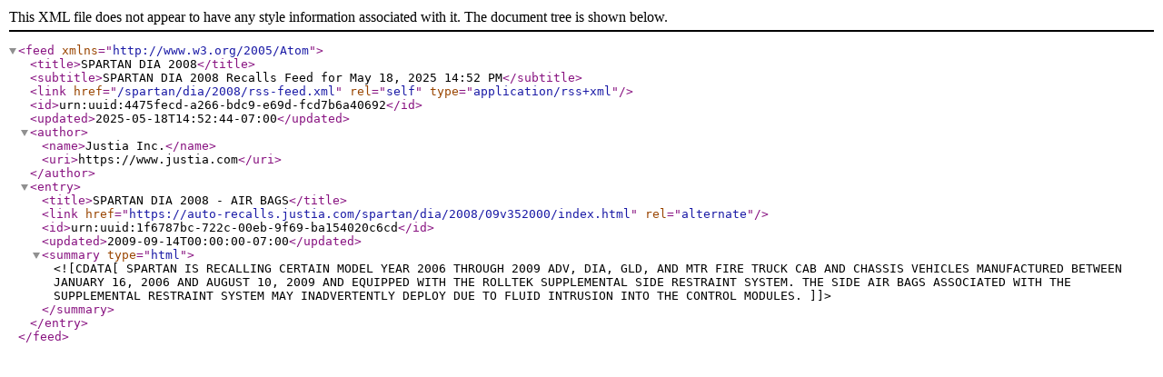

--- FILE ---
content_type: application/xml
request_url: https://auto-recalls.justia.com/spartan/dia/2008/rss-feed.xml
body_size: 1021
content:
<?xml version="1.0" encoding="utf-8"?>
<feed xmlns="http://www.w3.org/2005/Atom">
<title>SPARTAN DIA 2008</title>
<subtitle>SPARTAN DIA 2008 Recalls Feed for May 18, 2025 14:52 PM</subtitle>
<link href="/spartan/dia/2008/rss-feed.xml"  rel="self"  type="application/rss+xml" ></link>
<id>urn:uuid:4475fecd-a266-bdc9-e69d-fcd7b6a40692</id>
<updated>2025-05-18T14:52:44-07:00</updated>
<author><name>Justia Inc.</name>
<uri>https://www.justia.com</uri>
</author>
<entry>
<title>SPARTAN DIA 2008 - AIR BAGS</title>
<link href="https://auto-recalls.justia.com/spartan/dia/2008/09v352000/index.html"  rel="alternate" ></link>
<id>urn:uuid:1f6787bc-722c-00eb-9f69-ba154020c6cd</id>
<updated>2009-09-14T00:00:00-07:00</updated>
<summary type="html" ><![CDATA[SPARTAN IS RECALLING CERTAIN MODEL YEAR 2006 THROUGH 2009 ADV, DIA, GLD, AND MTR FIRE TRUCK CAB AND CHASSIS VEHICLES MANUFACTURED BETWEEN JANUARY 16, 2006 AND AUGUST 10, 2009 AND EQUIPPED WITH THE ROLLTEK SUPPLEMENTAL SIDE RESTRAINT SYSTEM.  THE SIDE AIR BAGS ASSOCIATED WITH THE SUPPLEMENTAL RESTRAINT SYSTEM MAY INADVERTENTLY DEPLOY DUE TO FLUID INTRUSION INTO THE CONTROL MODULES.]]></summary>
</entry>
</feed>